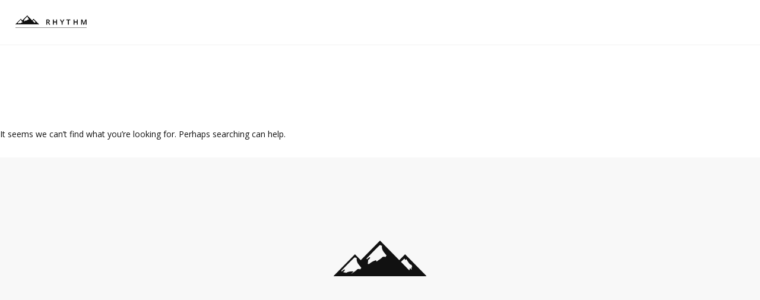

--- FILE ---
content_type: text/html; charset=UTF-8
request_url: http://postbyevan.com/wide-titles-5-columns/
body_size: 4970
content:
<!DOCTYPE html>
<html lang="en-US">
<head>
<meta charset="UTF-8">
<!--[if IE]><meta http-equiv='X-UA-Compatible' content='IE=edge,chrome=1'><![endif]-->
<meta name="viewport" content="width=device-width, initial-scale=1.0, maximum-scale=1.0" />
<link rel="profile" href="http://gmpg.org/xfn/11">
<link rel="pingback" href="http://postbyevan.com/xmlrpc.php">
<title>Wide Titles 5 Cols | PostByEvan</title>

<!-- All In One SEO Pack 3.6.2[358,402] -->
<script type="application/ld+json" class="aioseop-schema">{"@context":"https://schema.org","@graph":[{"@type":"Organization","@id":"http://postbyevan.com/#organization","url":"http://postbyevan.com/","name":"PostByEvan","sameAs":[]},{"@type":"WebSite","@id":"http://postbyevan.com/#website","url":"http://postbyevan.com/","name":"PostByEvan","publisher":{"@id":"http://postbyevan.com/#organization"}},{"@type":"WebPage","@id":"http://postbyevan.com/wide-titles-5-columns/#webpage","url":"http://postbyevan.com/wide-titles-5-columns/","inLanguage":"en-US","name":"Wide Titles 5 Cols","isPartOf":{"@id":"http://postbyevan.com/#website"},"breadcrumb":{"@id":"http://postbyevan.com/wide-titles-5-columns/#breadcrumblist"},"datePublished":"2015-03-25T11:41:00-07:00","dateModified":"2015-03-25T11:41:00-07:00"},{"@type":"BreadcrumbList","@id":"http://postbyevan.com/wide-titles-5-columns/#breadcrumblist","itemListElement":[{"@type":"ListItem","position":1,"item":{"@type":"WebPage","@id":"http://postbyevan.com/","url":"http://postbyevan.com/","name":"Evan Schafer - Freelance Post Production - Portland, OR"}},{"@type":"ListItem","position":2,"item":{"@type":"WebPage","@id":"http://postbyevan.com/wide-titles-5-columns/","url":"http://postbyevan.com/wide-titles-5-columns/","name":"Wide Titles 5 Cols"}}]}]}</script>
<link rel="canonical" href="http://postbyevan.com/wide-titles-5-columns/" />
<!-- All In One SEO Pack -->
<link rel='dns-prefetch' href='//fonts.googleapis.com' />
<link rel='dns-prefetch' href='//s.w.org' />
<link rel="alternate" type="application/rss+xml" title="PostByEvan &raquo; Feed" href="http://postbyevan.com/feed/" />
<link rel="alternate" type="application/rss+xml" title="PostByEvan &raquo; Comments Feed" href="http://postbyevan.com/comments/feed/" />
<link rel="alternate" type="application/rss+xml" title="PostByEvan &raquo; Wide Titles 5 Cols Comments Feed" href="http://postbyevan.com/wide-titles-5-columns/feed/" />
																																							<script type="text/javascript">
			window._wpemojiSettings = {"baseUrl":"https:\/\/s.w.org\/images\/core\/emoji\/12.0.0-1\/72x72\/","ext":".png","svgUrl":"https:\/\/s.w.org\/images\/core\/emoji\/12.0.0-1\/svg\/","svgExt":".svg","source":{"concatemoji":"http:\/\/postbyevan.com\/wp-includes\/js\/wp-emoji-release.min.js"}};
			/*! This file is auto-generated */
			!function(e,a,t){var n,r,o,i=a.createElement("canvas"),p=i.getContext&&i.getContext("2d");function s(e,t){var a=String.fromCharCode;p.clearRect(0,0,i.width,i.height),p.fillText(a.apply(this,e),0,0);e=i.toDataURL();return p.clearRect(0,0,i.width,i.height),p.fillText(a.apply(this,t),0,0),e===i.toDataURL()}function c(e){var t=a.createElement("script");t.src=e,t.defer=t.type="text/javascript",a.getElementsByTagName("head")[0].appendChild(t)}for(o=Array("flag","emoji"),t.supports={everything:!0,everythingExceptFlag:!0},r=0;r<o.length;r++)t.supports[o[r]]=function(e){if(!p||!p.fillText)return!1;switch(p.textBaseline="top",p.font="600 32px Arial",e){case"flag":return s([127987,65039,8205,9895,65039],[127987,65039,8203,9895,65039])?!1:!s([55356,56826,55356,56819],[55356,56826,8203,55356,56819])&&!s([55356,57332,56128,56423,56128,56418,56128,56421,56128,56430,56128,56423,56128,56447],[55356,57332,8203,56128,56423,8203,56128,56418,8203,56128,56421,8203,56128,56430,8203,56128,56423,8203,56128,56447]);case"emoji":return!s([55357,56424,55356,57342,8205,55358,56605,8205,55357,56424,55356,57340],[55357,56424,55356,57342,8203,55358,56605,8203,55357,56424,55356,57340])}return!1}(o[r]),t.supports.everything=t.supports.everything&&t.supports[o[r]],"flag"!==o[r]&&(t.supports.everythingExceptFlag=t.supports.everythingExceptFlag&&t.supports[o[r]]);t.supports.everythingExceptFlag=t.supports.everythingExceptFlag&&!t.supports.flag,t.DOMReady=!1,t.readyCallback=function(){t.DOMReady=!0},t.supports.everything||(n=function(){t.readyCallback()},a.addEventListener?(a.addEventListener("DOMContentLoaded",n,!1),e.addEventListener("load",n,!1)):(e.attachEvent("onload",n),a.attachEvent("onreadystatechange",function(){"complete"===a.readyState&&t.readyCallback()})),(n=t.source||{}).concatemoji?c(n.concatemoji):n.wpemoji&&n.twemoji&&(c(n.twemoji),c(n.wpemoji)))}(window,document,window._wpemojiSettings);
		</script>
		<style type="text/css">
img.wp-smiley,
img.emoji {
	display: inline !important;
	border: none !important;
	box-shadow: none !important;
	height: 1em !important;
	width: 1em !important;
	margin: 0 .07em !important;
	vertical-align: -0.1em !important;
	background: none !important;
	padding: 0 !important;
}
</style>
	<link rel='stylesheet' id='validate-engine-css-css'  href='http://postbyevan.com/wp-content/plugins/wysija-newsletters/css/validationEngine.jquery.css' type='text/css' media='all' />
<link rel='stylesheet' id='wp-block-library-css'  href='http://postbyevan.com/wp-includes/css/dist/block-library/style.min.css' type='text/css' media='all' />
<link rel='stylesheet' id='contact-form-7-css'  href='http://postbyevan.com/wp-content/plugins/contact-form-7/includes/css/styles.css' type='text/css' media='all' />
<link rel='stylesheet' id='rhythm-fonts-css'  href='https://fonts.googleapis.com/css?family=Dosis%3A300%2C400%2C700%7COpen+Sans%3A400italic%2C700italic%2C400%2C300%2C700&#038;subset=latin' type='text/css' media='all' />
<link rel='stylesheet' id='bootstrap-css'  href='http://postbyevan.com/wp-content/themes/rhythm/css/bootstrap.min.css' type='text/css' media='all' />
<link rel='stylesheet' id='rhythm-main-css'  href='http://postbyevan.com/wp-content/themes/rhythm/css/style.css' type='text/css' media='all' />
<link rel='stylesheet' id='rhythm-responsive-css'  href='http://postbyevan.com/wp-content/themes/rhythm/css/style-responsive.css' type='text/css' media='all' />
<link rel='stylesheet' id='animate-css'  href='http://postbyevan.com/wp-content/themes/rhythm/css/animate.min.css' type='text/css' media='all' />
<link rel='stylesheet' id='vertical-rhythm-css'  href='http://postbyevan.com/wp-content/themes/rhythm/css/vertical-rhythm.min.css' type='text/css' media='all' />
<link rel='stylesheet' id='owl-carousel-css'  href='http://postbyevan.com/wp-content/themes/rhythm/css/owl.carousel.css' type='text/css' media='all' />
<link rel='stylesheet' id='magnific-popup-css'  href='http://postbyevan.com/wp-content/themes/rhythm/css/magnific-popup.css' type='text/css' media='all' />
<link rel='stylesheet' id='fontawesome-css'  href='http://postbyevan.com/wp-content/themes/rhythm/css/font-awesome.min.css' type='text/css' media='all' />
<link rel='stylesheet' id='et-line-css'  href='http://postbyevan.com/wp-content/themes/rhythm/css/et-line.css' type='text/css' media='all' />
<link rel='stylesheet' id='rhythm-style-css'  href='http://postbyevan.com/wp-content/themes/rhythm-child/style.css' type='text/css' media='all' />
<link rel='stylesheet' id='js_composer_front-css'  href='http://postbyevan.com/wp-content/plugins/js_composer/assets/css/js_composer.min.css' type='text/css' media='all' />
<script type='text/javascript' src='http://postbyevan.com/wp-includes/js/jquery/jquery.js'></script>
<script type='text/javascript' src='http://postbyevan.com/wp-includes/js/jquery/jquery-migrate.min.js'></script>
<link rel='https://api.w.org/' href='http://postbyevan.com/wp-json/' />
<link rel="EditURI" type="application/rsd+xml" title="RSD" href="http://postbyevan.com/xmlrpc.php?rsd" />
<link rel="wlwmanifest" type="application/wlwmanifest+xml" href="http://postbyevan.com/wp-includes/wlwmanifest.xml" /> 
<meta name="generator" content="WordPress 5.4.18" />
<link rel='shortlink' href='http://postbyevan.com/?p=1926' />
<link rel="alternate" type="application/json+oembed" href="http://postbyevan.com/wp-json/oembed/1.0/embed?url=http%3A%2F%2Fpostbyevan.com%2Fwide-titles-5-columns%2F" />
<link rel="alternate" type="text/xml+oembed" href="http://postbyevan.com/wp-json/oembed/1.0/embed?url=http%3A%2F%2Fpostbyevan.com%2Fwide-titles-5-columns%2F&#038;format=xml" />
<script>
  (function(i,s,o,g,r,a,m){i['GoogleAnalyticsObject']=r;i[r]=i[r]||function(){
  (i[r].q=i[r].q||[]).push(arguments)},i[r].l=1*new Date();a=s.createElement(o),
  m=s.getElementsByTagName(o)[0];a.async=1;a.src=g;m.parentNode.insertBefore(a,m)
  })(window,document,'script','https://www.google-analytics.com/analytics.js','ga');

  ga('create', 'UA-83966170-1', 'auto');
  ga('send', 'pageview');

</script><script type="text/javascript">
(function(url){
	if(/(?:Chrome\/26\.0\.1410\.63 Safari\/537\.31|WordfenceTestMonBot)/.test(navigator.userAgent)){ return; }
	var addEvent = function(evt, handler) {
		if (window.addEventListener) {
			document.addEventListener(evt, handler, false);
		} else if (window.attachEvent) {
			document.attachEvent('on' + evt, handler);
		}
	};
	var removeEvent = function(evt, handler) {
		if (window.removeEventListener) {
			document.removeEventListener(evt, handler, false);
		} else if (window.detachEvent) {
			document.detachEvent('on' + evt, handler);
		}
	};
	var evts = 'contextmenu dblclick drag dragend dragenter dragleave dragover dragstart drop keydown keypress keyup mousedown mousemove mouseout mouseover mouseup mousewheel scroll'.split(' ');
	var logHuman = function() {
		if (window.wfLogHumanRan) { return; }
		window.wfLogHumanRan = true;
		var wfscr = document.createElement('script');
		wfscr.type = 'text/javascript';
		wfscr.async = true;
		wfscr.src = url + '&r=' + Math.random();
		(document.getElementsByTagName('head')[0]||document.getElementsByTagName('body')[0]).appendChild(wfscr);
		for (var i = 0; i < evts.length; i++) {
			removeEvent(evts[i], logHuman);
		}
	};
	for (var i = 0; i < evts.length; i++) {
		addEvent(evts[i], logHuman);
	}
})('//postbyevan.com/?wordfence_lh=1&hid=257914E9F292AD2BE9A91AF78A55CE7C');
</script><!--[if lt IE 10]><script type="text/javascript" src="http://postbyevan.com/wp-content/themes/rhythm/js/placeholder.js"></script><![endif]--><style type="text/css">.recentcomments a{display:inline !important;padding:0 !important;margin:0 !important;}</style><meta name="generator" content="Powered by Visual Composer - drag and drop page builder for WordPress."/>
<!--[if lte IE 9]><link rel="stylesheet" type="text/css" href="http://postbyevan.com/wp-content/plugins/js_composer/assets/css/vc_lte_ie9.min.css" media="screen"><![endif]--><!--[if IE  8]><link rel="stylesheet" type="text/css" href="http://postbyevan.com/wp-content/plugins/js_composer/assets/css/vc-ie8.min.css" media="screen"><![endif]-->	<style type="text/css">
		.nav-logo-wrap .logo{max-width:200px;}	</style>
		<noscript><style type="text/css"> .wpb_animate_when_almost_visible { opacity: 1; }</style></noscript></head>

<body class="page-template page-template-page-templates page-template-portfolio page-template-page-templatesportfolio-php page page-id-1926 appear-animate wpb-js-composer js-comp-ver-4.12 vc_responsive">
	
	<!-- Page Loader -->        
	<div class="page-loader ">
				<div class="loader">Loading...</div>
	</div>
	<!-- End Page Loader -->

	
		
	<!-- Page Wrap -->
	<div class="page" id="top">
		
		
	<!-- Navigation panel -->
	<nav class="main-nav ">
		<div class="full-wrapper relative clearfix">
			<div class="nav-logo-wrap local-scroll">
					<a class="logo" href="http://postbyevan.com/" title="PostByEvan"> 
		<img src="http://postbyevan.com/wp-content/themes/rhythm/images/logo-dark.png" alt="PostByEvan" />	</a>
				</div>
			<div class="mobile-nav">
				<i class="fa fa-bars"></i>
			</div>
			<!-- Main Menu -->
			<div class="inner-nav desktop-nav">
								
				<ul class="clearlist modules scroll-nav local-scroll">
											 
											
																	
									</ul>
				
			</div>
			<!-- End Main Menu -->
		</div>
	</nav>
	<!-- End Navigation panel -->

	

<!-- Portfolio Section -->
<section class="main-section page-section works-section wide-section only-top-margin">
	<div class=" relative">
									
					
	<p>It seems we can&rsquo;t find what you&rsquo;re looking for. Perhaps searching can help.</p>

				
		
				
					
			</div>
</section>
<!-- End Portfolio Section -->

	<!-- Foter -->
	<footer class="page-section bg-gray-lighter footer pb-60">
		<div class="container">

			<!-- Footer Logo -->
							<div class="local-scroll mb-30 wow fadeInUp" data-wow-duration="1.5s">
						<a class="" href="http://postbyevan.com/" title="PostByEvan"> 
		<img src="http://postbyevan.com/wp-content/themes/rhythm/images/logo-footer.png" alt="PostByEvan" />	</a>
					</div>
						<!-- End Footer Logo -->
			
			<!-- Footer Text -->
			<div class="footer-text">
				<div class="footer-copy font-alt">
									</div>
				<div class="footer-made">
									</div>
			</div>
			<!-- End Footer Text --> 
		 </div>

		 <!-- Top Link -->
		 <div class="local-scroll">
			 <a href="#top" class="link-to-top"><i class="fa fa-caret-up"></i></a>
		 </div>
		 <!-- End Top Link -->

	</footer>
	<!-- End Foter -->
</div>
<!-- End Page Wrap -->
<script type='text/javascript'>
/* <![CDATA[ */
var wpcf7 = {"apiSettings":{"root":"http:\/\/postbyevan.com\/wp-json\/contact-form-7\/v1","namespace":"contact-form-7\/v1"}};
/* ]]> */
</script>
<script type='text/javascript' src='http://postbyevan.com/wp-content/plugins/contact-form-7/includes/js/scripts.js'></script>
<script type='text/javascript' src='http://postbyevan.com/wp-content/themes/rhythm/js/jquery.easing.1.3.js'></script>
<script type='text/javascript' src='http://postbyevan.com/wp-content/themes/rhythm/js/bootstrap.min.js'></script>
<script type='text/javascript' src='http://postbyevan.com/wp-content/themes/rhythm/js/jquery.scrollTo.min.js'></script>
<script type='text/javascript' src='http://postbyevan.com/wp-content/themes/rhythm/js/jquery.localScroll.min.js'></script>
<script type='text/javascript' src='http://postbyevan.com/wp-content/themes/rhythm/js/jquery.viewport.mini.js'></script>
<script type='text/javascript' src='http://postbyevan.com/wp-content/themes/rhythm/js/jquery.sticky.js'></script>
<script type='text/javascript' src='http://postbyevan.com/wp-content/themes/rhythm/js/jquery.parallax-1.1.3.js'></script>
<script type='text/javascript' src='http://postbyevan.com/wp-content/themes/rhythm/js/wow.min.js'></script>
<script type='text/javascript'>
/* <![CDATA[ */
var get = {"siteurl":"http:\/\/postbyevan.com\/wp-content\/themes\/rhythm"};
/* ]]> */
</script>
<script type='text/javascript' src='http://postbyevan.com/wp-content/themes/rhythm/js/all.js'></script>
<script type='text/javascript' src='http://postbyevan.com/wp-includes/js/comment-reply.min.js'></script>
<script type='text/javascript' src='http://postbyevan.com/wp-includes/js/wp-embed.min.js'></script>
<script type='text/javascript' src='http://postbyevan.com/wp-content/themes/rhythm/js/imagesloaded.pkgd.min.js'></script>
<script type='text/javascript' src='http://postbyevan.com/wp-content/themes/rhythm/js/masonry.pkgd.min.js'></script>
<script type='text/javascript' src='http://postbyevan.com/wp-content/themes/rhythm/js/isotope.pkgd.min.js'></script>
<script type='text/javascript' src='http://postbyevan.com/wp-content/themes/rhythm/js/packery-mode.pkgd.min.js'></script>
<script type='text/javascript' src='http://postbyevan.com/wp-content/themes/rhythm/js/jquery.magnific-popup.min.js'></script>
</body>
</html>


--- FILE ---
content_type: text/javascript
request_url: http://postbyevan.com/wp-content/themes/rhythm/js/all.js
body_size: 49097
content:
/*!
 * imagesLoaded PACKAGED v4.1.0
 * JavaScript is all like "You images are done yet or what?"
 * MIT License
 */

!function(t,e){"function"==typeof define&&define.amd?define("ev-emitter/ev-emitter",e):"object"==typeof module&&module.exports?module.exports=e():t.EvEmitter=e()}(this,function(){function t(){}var e=t.prototype;return e.on=function(t,e){if(t&&e){var i=this._events=this._events||{},n=i[t]=i[t]||[];return-1==n.indexOf(e)&&n.push(e),this}},e.once=function(t,e){if(t&&e){this.on(t,e);var i=this._onceEvents=this._onceEvents||{},n=i[t]=i[t]||[];return n[e]=!0,this}},e.off=function(t,e){var i=this._events&&this._events[t];if(i&&i.length){var n=i.indexOf(e);return-1!=n&&i.splice(n,1),this}},e.emitEvent=function(t,e){var i=this._events&&this._events[t];if(i&&i.length){var n=0,o=i[n];e=e||[];for(var r=this._onceEvents&&this._onceEvents[t];o;){var s=r&&r[o];s&&(this.off(t,o),delete r[o]),o.apply(this,e),n+=s?0:1,o=i[n]}return this}},t}),function(t,e){"use strict";"function"==typeof define&&define.amd?define(["ev-emitter/ev-emitter"],function(i){return e(t,i)}):"object"==typeof module&&module.exports?module.exports=e(t,require("ev-emitter")):t.imagesLoaded=e(t,t.EvEmitter)}(window,function(t,e){function i(t,e){for(var i in e)t[i]=e[i];return t}function n(t){var e=[];if(Array.isArray(t))e=t;else if("number"==typeof t.length)for(var i=0;i<t.length;i++)e.push(t[i]);else e.push(t);return e}function o(t,e,r){return this instanceof o?("string"==typeof t&&(t=document.querySelectorAll(t)),this.elements=n(t),this.options=i({},this.options),"function"==typeof e?r=e:i(this.options,e),r&&this.on("always",r),this.getImages(),h&&(this.jqDeferred=new h.Deferred),void setTimeout(function(){this.check()}.bind(this))):new o(t,e,r)}function r(t){this.img=t}function s(t,e){this.url=t,this.element=e,this.img=new Image}var h=t.jQuery,a=t.console;o.prototype=Object.create(e.prototype),o.prototype.options={},o.prototype.getImages=function(){this.images=[],this.elements.forEach(this.addElementImages,this)},o.prototype.addElementImages=function(t){"IMG"==t.nodeName&&this.addImage(t),this.options.background===!0&&this.addElementBackgroundImages(t);var e=t.nodeType;if(e&&d[e]){for(var i=t.querySelectorAll("img"),n=0;n<i.length;n++){var o=i[n];this.addImage(o)}if("string"==typeof this.options.background){var r=t.querySelectorAll(this.options.background);for(n=0;n<r.length;n++){var s=r[n];this.addElementBackgroundImages(s)}}}};var d={1:!0,9:!0,11:!0};return o.prototype.addElementBackgroundImages=function(t){var e=getComputedStyle(t);if(e)for(var i=/url\((['"])?(.*?)\1\)/gi,n=i.exec(e.backgroundImage);null!==n;){var o=n&&n[2];o&&this.addBackground(o,t),n=i.exec(e.backgroundImage)}},o.prototype.addImage=function(t){var e=new r(t);this.images.push(e)},o.prototype.addBackground=function(t,e){var i=new s(t,e);this.images.push(i)},o.prototype.check=function(){function t(t,i,n){setTimeout(function(){e.progress(t,i,n)})}var e=this;return this.progressedCount=0,this.hasAnyBroken=!1,this.images.length?void this.images.forEach(function(e){e.once("progress",t),e.check()}):void this.complete()},o.prototype.progress=function(t,e,i){this.progressedCount++,this.hasAnyBroken=this.hasAnyBroken||!t.isLoaded,this.emitEvent("progress",[this,t,e]),this.jqDeferred&&this.jqDeferred.notify&&this.jqDeferred.notify(this,t),this.progressedCount==this.images.length&&this.complete(),this.options.debug&&a&&a.log("progress: "+i,t,e)},o.prototype.complete=function(){var t=this.hasAnyBroken?"fail":"done";if(this.isComplete=!0,this.emitEvent(t,[this]),this.emitEvent("always",[this]),this.jqDeferred){var e=this.hasAnyBroken?"reject":"resolve";this.jqDeferred[e](this)}},r.prototype=Object.create(e.prototype),r.prototype.check=function(){var t=this.getIsImageComplete();return t?void this.confirm(0!==this.img.naturalWidth,"naturalWidth"):(this.proxyImage=new Image,this.proxyImage.addEventListener("load",this),this.proxyImage.addEventListener("error",this),this.img.addEventListener("load",this),this.img.addEventListener("error",this),void(this.proxyImage.src=this.img.src))},r.prototype.getIsImageComplete=function(){return this.img.complete&&void 0!==this.img.naturalWidth},r.prototype.confirm=function(t,e){this.isLoaded=t,this.emitEvent("progress",[this,this.img,e])},r.prototype.handleEvent=function(t){var e="on"+t.type;this[e]&&this[e](t)},r.prototype.onload=function(){this.confirm(!0,"onload"),this.unbindEvents()},r.prototype.onerror=function(){this.confirm(!1,"onerror"),this.unbindEvents()},r.prototype.unbindEvents=function(){this.proxyImage.removeEventListener("load",this),this.proxyImage.removeEventListener("error",this),this.img.removeEventListener("load",this),this.img.removeEventListener("error",this)},s.prototype=Object.create(r.prototype),s.prototype.check=function(){this.img.addEventListener("load",this),this.img.addEventListener("error",this),this.img.src=this.url;var t=this.getIsImageComplete();t&&(this.confirm(0!==this.img.naturalWidth,"naturalWidth"),this.unbindEvents())},s.prototype.unbindEvents=function(){this.img.removeEventListener("load",this),this.img.removeEventListener("error",this)},s.prototype.confirm=function(t,e){this.isLoaded=t,this.emitEvent("progress",[this,this.element,e])},o.makeJQueryPlugin=function(e){e=e||t.jQuery,e&&(h=e,h.fn.imagesLoaded=function(t,e){var i=new o(this,t,e);return i.jqDeferred.promise(h(this))})},o.makeJQueryPlugin(),o});

(function($){
    "use strict"; // Start of use strict


    /* ---------------------------------------------
     Scripts initialization
     --------------------------------------------- */

    $(window).load(function(){

        calc_vc_container_size();

        // Page loader
        $(".page-loader div").delay(0).fadeOut();
        $(".page-loader").delay(200).fadeOut("slow");

        init_scroll_navigate();

        $(window).trigger("scroll");
        $(window).trigger("resize");

    });

    $(document).ready(function(){

        $(window).trigger("resize");

        // init_classic_menu();
		init_fullscreen_menu();
		init_side_panel();
        init_lightbox();
        init_parallax();
        init_shortcodes();
        init_tooltips();
        init_counters();
        init_team();
        initPageSliders();
        initWorkFilter();
        init_map();
        init_wow();
        init_masonry();
        init_video_bg();
        stickySidebar();
        enableMatchHeight();
    });

    $(window).resize(function(){

        calc_vc_container_size();
        init_classic_menu_resize();
        js_height_init();
        fullwidthElementInit();
        fullHeightElementInit();
		init_side_panel_resize();
        stickySidebar();
        split_height_init();
    });


    /* --------------------------------------------
     Platform detect
     --------------------------------------------- */
    var mobileTest;
    if (/Android|webOS|iPhone|iPad|iPod|BlackBerry/i.test(navigator.userAgent)) {
        mobileTest = true;
        $("html").addClass("mobile");
    }
    else {
        mobileTest = false;
        $("html").addClass("no-mobile");
    }

    var mozillaTest;
    if (/mozilla/.test(navigator.userAgent)) {
        mozillaTest = true;
    }
    else {
        mozillaTest = false;
    }
    var safariTest;
    if (/safari/.test(navigator.userAgent)) {
        safariTest = true;
    }
    else {
        safariTest = false;
    }

    // Detect touch devices
    if (!("ontouchstart" in document.documentElement)) {
        document.documentElement.className += " no-touch";
    }

    /* ---------------------------------------------
     Sections helpers
     --------------------------------------------- */

    // Sections backgrounds

    var pageSection = $(".home-section, .content-section, .small-section, .split-section, .page-section");
    pageSection.each(function(indx){

        if ($(this).attr("data-background")){
            $(this).css("background-image", "url(" + $(this).data("background") + ")");
        }
    });

    // Function for block height 100%
    function height_line(height_object, height_donor){
        height_donor.imagesLoaded(function(){
            height_object.height(height_donor.height());
            height_object.css({
                "line-height": height_donor.height() + "px"
            });
        });
    }

    // Function equal height
    !function(a){
        a.fn.equalHeights = function(){
            var b = 0, c = a(this);
            return c.each(function(){
                var c = a(this).innerHeight();
                c > b && (b = c)
            }), c.css("height", b)
        }, a("[data-equal]").each(function(){
            var b = a(this), c = b.data("equal");
            b.find(c).equalHeights()
        })
    }(jQuery);


    // Progress bars
    var progressBar = $(".progress-bar");
    progressBar.each(function(indx){
        $(this).css("width", $(this).attr("aria-valuenow") + "%");
    });

    var pageSection = $(".home-section, .content-section, .small-section, .split-section");
    pageSection.each(function(indx){

        if ($(this).attr("data-background")){
            $(this).css("background-image", "url(" + $(this).data("background") + ")");
        }
    });


    /*------------------------------------------
    Fullwidth Elements
    ------------------------------------------*/
    function fullwidthElementInit(){
        var container = jQuery('.container:first-child'),
            containerPaddingLeft = parseInt(container.css('padding-left')),
            fullwidthElement = jQuery('.content-section.full-width').not('.with-col');

        if( ! fullwidthElement.length ) {
            return
        };

        fullwidthElement.css({
            marginLeft: (container.offset().left + containerPaddingLeft) * -1,
            marginRight: (container.offset().left + containerPaddingLeft) * -1
        });
        if ( ( $('#top.side-panel-is-left').length || $('#top.side-panel-is-right').length ) && ( $(window).width() >= 1199 )  ) {
            fullwidthElement.css({
                marginLeft: (container.offset().left + containerPaddingLeft - 270) * -1,
                marginRight: (container.offset().left + containerPaddingLeft - 270) * -1
            });
            if( fullwidthElement.outerWidth() == container.outerWidth() ){
                fullwidthElement.css({
                    marginLeft: (container.offset().left + containerPaddingLeft - 270) * -1,
                    marginRight: (container.width() + containerPaddingLeft - $('#top').width())
                });
                jQuery('.content-section.full-width.with-col').css({
                    marginLeft: (container.offset().left + containerPaddingLeft - 270) * -1,
                    marginRight: (container.width() + containerPaddingLeft - $('#top').width())
                });
            }
        };
    };
    fullwidthElementInit();

    function fullHeightElementInit() {
        var el = jQuery('.fullHeight'),
            finalHeight = jQuery(window).outerHeight();

        if ( ! el.length ) {
            return;
        }

        if ( jQuery('.main-nav:not(.stick-fixed)').length ) {
            finalHeight = jQuery(window).outerHeight() - jQuery('.main-nav').outerHeight();
        }

        el.each(function() {
            var $this = jQuery(this);

            $this.height(finalHeight)
        });
    };
    fullHeightElementInit();



    /* ---------------------------------------------
     Nav panel classic
     --------------------------------------------- */

    var mobile_nav = $(".mobile-nav");
    var desktop_nav = $(".desktop-nav");

    function init_classic_menu_resize(){

        // Mobile menu max height
        if ($('.main-nav').hasClass('mobile-on') ) {
            $(".inner-nav.desktop-nav").height('');
        }
        $(".mobile-on .desktop-nav > ul").css("max-height", $(window).height() - $(".main-nav").height() - 20 + "px");

        // Mobile menu style toggle
        if ($(window).width() <= 1024) {
            $(".main-nav").addClass("mobile-on");
        }
        else
            if ($(window).width() > 1024) {
                $(".main-nav").removeClass("mobile-on");
                // desktop_nav.show();
            }

        // if ( $('.main-nav').hasClass('mobile-on') == true ) {
        //     $('.inner-nav.desktop-nav').removeAttr('style');
        // };
    }

    // vc container

    function calc_vc_container_size() {

      var _w = jQuery(window).width();

      $('.page').each(function() {
        // get the width

        var _width = $(this).width();

        var _diff = (_w - _width) / 2 + 15;

        var mainSectionW = $('.main-section').width(),
            containerW = $('.container').first().width();

        $('.content-section.with-col').css({
          marginLeft: '-' + _diff + 'px',
          paddingLeft: _diff + 'px',
          marginRight: '-' + _diff + 'px',
          paddingRight: _diff + 'px'
        });
        if ( ( $('#top.side-panel-is-left').length || $('#top.side-panel-is-right').length ) && ( $(window).width() >= 1199 )  ) {

            if( mainSectionW < containerW ){
                $('.content-section.with-col').css({
                  marginLeft: '-' + _diff + 'px',
                  paddingLeft: _diff + 'px',
                  marginRight: (containerW - mainSectionW) / 2 + 15 + 'px',
                  paddingRight: (containerW - mainSectionW) / 2 + 15 + 'px'
                });
                $('.content-section.with-col').find('.content-section.with-col').css({
                  marginLeft: '-' + _diff + 'px',
                  paddingLeft: _diff + 'px',
                  marginRight: '-' + _diff + 'px',
                  paddingRight: _diff + 'px'
                });
            }
        }
      });

    }

    function init_classic_menu(){


        // Navbar sticky

        $(".js-stick").sticky({
            topSpacing: 0
        });

        if (! $('.main-nav').hasClass('mobile-on') ) {
            $(".inner-nav.desktop-nav").height($(".main-nav").outerHeight());
        }
        height_line($(".inner-nav ul > li > a"), $(".nav-logo-wrap"));
        // height_line(mobile_nav, $(".nav-logo-wrap"));

        mobile_nav.imagesLoaded(function(){
            // mobile_nav.css({
            //     "width": $(".nav-logo-wrap").height() + "px"
            // });
        });

        if ( $('.main-nav.mn-centered') || $('.main-nav.mn-align-left') ){
            height_line($(".inner-nav ul > li > a"), $(".main-nav"));
            // height_line(mobile_nav, $(".main-nav"));
            
            mobile_nav.imagesLoaded(function(){
                // mobile_nav.css({
                //     "width": $(".main-nav").height() + "px"
                // });
            });
        };
        // Transpaner menu

        if ($(".main-nav").hasClass("transparent")){
           $(".main-nav").addClass("js-transparent");
        }

        $(window).scroll(function(){

                if ($(window).scrollTop() > 10 && ( $('.main-nav').hasClass('stick-fixed') || $('.main-nav').hasClass('js-stick') ) ) {
                    $(".js-transparent").removeClass("transparent");
                    $(".main-nav, .nav-logo-wrap .logo, .mobile-nav").addClass("small-height");
                    if ($('.sticky-wrapper').length) {
                        $('.sticky-wrapper').addClass('small-height');
                    };
                }
                else {
                    $(".js-transparent").addClass("transparent");
                    $(".main-nav, .nav-logo-wrap .logo, .mobile-nav").removeClass("small-height");
                    if ($('.sticky-wrapper').length) {
                        $('.sticky-wrapper').removeClass('small-height');
                    };
                }

                if ($('.logo.small-height').height() > $('.main-nav.small-height').height() && $(window).scrollTop() > 10) {
                    $('.logo.small-height').height( $('.main-nav.small-height').height() )
                };

        });

        // Mobile menu toggle

        mobile_nav.click(function(){

            if (desktop_nav.hasClass("js-opened")) {
                desktop_nav.slideUp("slow", "easeOutExpo").removeClass("js-opened");
                $(this).removeClass("active");
            }
            else {
                desktop_nav.slideDown("slow", "easeOutQuart").addClass("js-opened");
                $(this).addClass("active");
            }

        });

        desktop_nav.find("a:not(.mn-has-sub)").click(function(){
            if (mobile_nav.hasClass("active")) {
                desktop_nav.slideUp("slow", "easeOutExpo").removeClass("js-opened");
                mobile_nav.removeClass("active");
            }
        });


        // Sub menu


        var mnHasSub = $(".mn-has-sub"),
            mnMultiCol = $('.mn-sub.mn-has-multi'),
            mnThisLi;

        if (mnMultiCol.length) {
            mnMultiCol.each(function() {
                var $this = $(this);
                if (($this.width() + $this.offset().left) >= $(window).width()) {
                    $this.addClass('drop-to-left')
                }
            });
        };

        $(".mobile-on .mn-has-sub").find(".fm-angle-icon").removeClass("fa-angle-right").addClass("fa-angle-down");
		
		$(".mn-has-sub:not(.mn-active-link)").click(function(){
			return activate_classic_menu_item(this);
		});
		
		$(".mn-has-sub.mn-active-link").find('i').click(function(){
			return activate_classic_menu_item(this);
		});

        mnThisLi = mnHasSub.parent("li");
        mnThisLi.hover(function(){

            if (!($(".main-nav").hasClass("mobile-on"))) {

                $(this).find(".mn-sub:first").stop(true, true).fadeIn("fast");
            }

        }, function(){

            if (!($(".main-nav").hasClass("mobile-on"))) {

                $(this).find(".mn-sub:first").stop(true, true).delay(100).fadeOut("fast");
            }

        });
    }
    $('.nav-logo-wrap').imagesLoaded(function(){
        init_classic_menu();
    });

	function activate_classic_menu_item(item) {
		
		var mnThisLi;
		
		if ($(".main-nav").hasClass("mobile-on")) {
			mnThisLi = $(item).closest("li");

			if (mnThisLi.hasClass("js-opened")) {
				mnThisLi.find(".mn-sub:first").slideUp(function(){
					mnThisLi.removeClass("js-opened");
					mnThisLi.find(".mn-has-sub").find(".mn-angle-icon").removeClass("fa-angle-up").addClass("fa-angle-down");
				});
			}
			else {
				$(item).find(".mn-angle-icon").removeClass("fa-angle-down").addClass("fa-angle-up");
				mnThisLi.addClass("js-opened");
				mnThisLi.find(".mn-sub:first").slideDown();
			}

			return false;
		}
		return false;
	}

    /* ---------------------------------------------
     Scroll navigation
     --------------------------------------------- */

    function init_scroll_navigate(){

        $(".local-scroll").localScroll({
            target: "body",
            duration: 1500,
            offset: 0,
            easing: "easeInOutExpo"
        });

        var sections = $(".content-section");
        var menu_links = $(".scroll-nav li a");

        $(window).scroll(function(){
			
			sections.filter(":in-viewport:first").each(function(){
				var active_section = $(this);
				var active_link = $('.scroll-nav li a[href="#' + active_section.attr("id") + '"]');
                menu_links.removeClass("active");
                active_link.addClass("active");
            });
        });

    }



    /* ---------------------------------------------
     Lightboxes
     --------------------------------------------- */

    function init_lightbox(){

		if (typeof $.fn.magnificPopup == 'function') {

			// Works Item Lightbox
			$(".work-lightbox-link").magnificPopup({
				gallery: {
					enabled: true
				},
				mainClass: "mfp-fade"
			});

			// Works Item Lightbox
			$(".lightbox-gallery-1").magnificPopup({
				gallery: {
					enabled: true
				}
			});

			// Other Custom Lightbox
			$(".lightbox-gallery-2").magnificPopup({
				gallery: {
					enabled: true
				}
			});
			$(".lightbox-gallery-3").magnificPopup({
				gallery: {
					enabled: true
				}
			});
			$(".lightbox").magnificPopup();

			$('.popup-video-box').magnificPopup({
				disableOn: 700,
				type: 'iframe',
				mainClass: 'mfp-fade',
				removalDelay: 160,
				preloader: false,

				fixedContentPos: false
			});


			$('.video-popup-modal').magnificPopup({
				type: 'inline',
				preloader: false,
//				focus: '#username',
//				modal: true
			});

			$(document).on('click', '.popup-modal-dismiss', function (e) {
				e.preventDefault();
				$.magnificPopup.close();
			});
		}

    }



    /* -------------------------------------------
     Parallax
     --------------------------------------------- */

    function init_parallax(){

        // Parallax
        if (($(window).width() >= 1024) && (mobileTest == false)) {
            $(".parallax-1").parallax("50%", 0.1);
            $(".parallax-2").parallax("50%", 0.2);
            $(".parallax-3").parallax("50%", 0.3);
            $(".parallax-4").parallax("50%", 0.4);
            $(".parallax-5").parallax("50%", 0.5);
            $(".parallax-6").parallax("50%", 0.6);
            $(".parallax-7").parallax("50%", 0.7);
            $(".parallax-8").parallax("50%", 0.5);
            $(".parallax-9").parallax("50%", 0.5);
            $(".parallax-10").parallax("50%", 0.5);
            $(".parallax-11").parallax("50%", 0.05);
        }

    }



    /* ---------------------------------------------
     Shortcodes
     --------------------------------------------- */
    // Tabs minimal
    function init_shortcodes() {

        var tpl_tab_height;
        $(".tpl-minimal-tabs > li > a").click(function(){

            if (!($(this).parent("li").hasClass("active"))) {
                tpl_tab_height = $(".tpl-minimal-tabs-cont > .tab-pane").filter($(this).attr("href")).height();
                $(".tpl-minimal-tabs-cont").animate({
                    height: tpl_tab_height
                }, function(){
                    $(".tpl-minimal-tabs-cont").css("height", "auto");
                });

            }

        });


        // Accordion
        $('.accordion-wrapper').each(function() {

            var $this = $(this),
            $wrap = $this.find('.accordion');

            $wrap.each( function() {

				var $accordion  = $(this),
                $content    = $accordion.find('.accordion-content');

				if ($this.hasClass('toggle-wrapper')) {
					$accordion.on('click', '.accordion-title', function( e ) {
						e.preventDefault();

						console.dir($wrap.find('.accordion-title').attr('class'));

						if ($(this).hasClass('active')) {
							$(this).removeClass('active');
							$(this).closest('.accordion').find('.accordion-content').stop().slideUp('easeInExpo');
						} else {
							$(this).addClass('active');

							$(this).closest('.accordion').find('.accordion-content').stop().slideDown('easeOutExpo');
						}
					});
				} else {
					 $accordion.on('click', '.accordion-title:not(.selected)', function( e ) {
						e.preventDefault();

						$wrap.find('.accordion-title').removeClass('active');
						$(this).addClass('active');

						$this.find('.accordion-content:visible').stop().slideUp('easeInExpo');
						$content.stop().slideDown('easeOutExpo');

					});
				}
            });
        });

		// FAQ
        var allPanels = $(".faq-wrapper .accordion > div.dd").hide();
        allPanels.first().slideDown("easeOutExpo");
        $(".faq-wrapper .accordion > div.dt > a").first().addClass("active");

        $(".faq-wrapper .accordion > div.dt > a").click(function(){

            var current = $(this).parent().next("div.dd");
            $(".accordion > div.dt > a").removeClass("active");
            $(this).addClass("active");
            allPanels.not(current).slideUp("easeInExpo");
            $(this).parent().next().slideDown("easeOutExpo");

            return false;

        });

        // Toggle
        $('.toggle').each(function() {

            var $this     = $(this),
            $content  = $this.find('.toggle-content');

            $this.on('click', '.toggle-title', function( e ) {
                e.preventDefault();
                $content.slideToggle('easeInOutExpo');
                $(this).toggleClass('active');
            });
        });

        // Responsive video
		if (typeof $.fn.fitVids == 'function') {
			$(".video, .resp-media, .blog-media").fitVids();
			$(".work-full-media").fitVids();
		}

    }



    /* ---------------------------------------------
     Tooltips (bootstrap plugin activated)
     --------------------------------------------- */

    function init_tooltips(){

        $(".tooltip-bot, .tooltip-bot a, .nav-social-links a").tooltip({
            placement: "bottom"
        });

        $(".tooltip-top, .tooltip-top a").tooltip({
            placement: "top"
        });

    }



    /* ---------------------------------------------
     Some facts section
     --------------------------------------------- */

     function init_counters(){

		if (typeof $.fn.appear == 'function') {
			$(".count-number").appear(function(){
				var count = $(this);
				count.countTo({
					from: 0,
					to: count.html(),
					speed: 1300,
					refreshInterval: 60,
				});

			});
		}
    }




    /* ---------------------------------------------
     Team
     --------------------------------------------- */

    function init_team(){

        // Hover
        $(".team-item").click(function(){
            if ($("html").hasClass("mobile")) {
                $(this).toggleClass("js-active");
            }
        });

    }

	/* ---------------------------------------------
     Comment form validation
     --------------------------------------------- */
	function init_comment_form_validation() {

		if ($('#comment-form').length > 0) {
			$('#comment-form').validator();
		}
	}
	
	
	/* ---------------------------------------------
     Fullscreen menu
     --------------------------------------------- */
    
    var fm_menu_wrap = $("#fullscreen-menu");
    var fm_menu_button = $(".fm-button");
    
    function init_fullscreen_menu(){
        
        fm_menu_button.click(function(){
            
            if ($(this).hasClass("animation-process")){
                return false;
            }
            else{
                if ($(this).hasClass("active")) {
                    $(this).removeClass("active").css("z-index", "2001").addClass("animation-process");;
                    
                    fm_menu_wrap.find(".fm-wrapper-sub").fadeOut("fast", function(){
                        fm_menu_wrap.fadeOut(function(){
                            fm_menu_wrap.find(".fm-wrapper-sub").removeClass("js-active").show();
                            fm_menu_button.css("z-index", "1030").removeClass("animation-process");
                            
                        });
                    });
                    
                    if ($(".owl-carousel").lenth) {
                        $(".owl-carousel").data("owlCarousel").play();
                    }
                    
                }
                else {
                    if ($(".owl-carousel").lenth) {
                        $(".owl-carousel").data("owlCarousel").stop();
                    }
                    $(this).addClass("active").css("z-index", "2001").addClass("animation-process");
                    
                    fm_menu_wrap.fadeIn(function(){
                        fm_menu_wrap.find(".fm-wrapper-sub").addClass("js-active");
                        fm_menu_button.removeClass("animation-process");
                    });
                }
                
                return false;
            }
            
        });
        
        $("#fullscreen-menu").find("a:not(.fm-has-sub)").click(function(){
            
            if (fm_menu_button.hasClass("animation-process")){
                return false;
            } 
            else {
                fm_menu_button.removeClass("active").css("z-index", "2001").addClass("animation-process");;
                    
                fm_menu_wrap.find(".fm-wrapper-sub").fadeOut("fast", function(){
                    fm_menu_wrap.fadeOut(function(){
                        fm_menu_wrap.find(".fm-wrapper-sub").removeClass("js-active").show();
                        fm_menu_button.css("z-index", "1030").removeClass("animation-process");
                        
                    });
                });
                
                if ($(".owl-carousel").lenth) {
                    $(".owl-carousel").data("owlCarousel").play();
                }
            }
        });
        
        // Sub menu
        $(".fm-has-sub:not(.fm-active-link)").click(function(){
			return activate_fullscreen_menu_item(this);
		});
		
		$(".fm-has-sub.fm-active-link").find('i').click(function(){
			return activate_fullscreen_menu_item(this);
		});      
    }
	
	function activate_fullscreen_menu_item(item) {
		
		var fmThisLi = $(item).closest("li");
		if (fmThisLi.hasClass("js-opened")) {
			fmThisLi.find(".fm-sub:first").slideUp(function(){
				fmThisLi.removeClass("js-opened");
				fmThisLi.find(".fm-has-sub").find(".mn-angle-icon").removeClass("fa-angle-up").addClass("fa-angle-down");
			});
		}
		else {
			$(item).find(".mn-angle-icon").removeClass("fa-angle-down").addClass("fa-angle-up");
			fmThisLi.addClass("js-opened");
			fmThisLi.find(".fm-sub:first").slideDown();
		}

		return false;
	}
	
	/* ---------------------------------------------
     Side panel
   --------------------------------------------- */
    
    var side_panel = $(".side-panel");
    var sp_button = $(".sp-button");
    var sp_close_button = $(".sp-close-button");
    var sp_overlay = $(".sp-overlay");
    
    function sp_panel_close(){
        side_panel.animate({
            opacity: 0,
            left: -270
        }, 500, "easeOutExpo");
        sp_overlay.fadeOut();
        
        
        if ($(".owl-carousel").lenth) {
            $(".owl-carousel").data("owlCarousel").play();
        }
    }
    
    function init_side_panel(){
        (function($){
            "use strict";
            
            sp_button.click(function(){
            
                side_panel.animate({
                    opacity: 1,
                    left: 0
                }, 500, "easeOutExpo");
                
                setTimeout(function(){
                    sp_overlay.fadeIn();
                }, 100);
                
                if ($(".owl-carousel").lenth) {
                    $(".owl-carousel").data("owlCarousel").stop();
                }
                
                return false;
            
            });
            
            sp_close_button.click(function(){
                sp_panel_close();
                return false;
            });
            sp_overlay.click(function(){
                sp_panel_close();
                return false;
            });
            
            $("#side-panel-menu").find("a:not(.sp-has-sub)").click(function(){
                if (!($(window).width() >= 1199)) {
                    sp_panel_close();
                }
            });
            
            
            // Sub menu
			$(".sp-has-sub:not(.sp-active-link)").click(function(){
				return activate_side_menu_item(this);
			});

			$(".sp-has-sub.sp-active-link").find('i').click(function(){
				return activate_side_menu_item(this);
			});
            
        })(jQuery);
    }
	
	function activate_side_menu_item(item) {
		
		var spThisLi = $(item).closest("li");
		
		if (spThisLi.hasClass("js-opened")) {
			spThisLi.find(".sp-sub:first").slideUp(function(){
				spThisLi.removeClass("js-opened");
				spThisLi.find(".sp-has-sub").find(".sp-angle-icon").removeClass("fa-angle-up").addClass("fa-angle-down");
			});
		}
		else {
			$(item).find(".sp-angle-icon").removeClass("fa-angle-down").addClass("fa-angle-up");
			spThisLi.addClass("js-opened");
			spThisLi.find(".sp-sub:first").slideDown();
		}

		return false;
	}
    
    function init_side_panel_resize(){
        (function($){
            "use strict";

            if ( ! $(".side-panel").length  ) {
                return
            }            
            if ($(window).width() >= 1199){
               side_panel.css({
                    opacity: 1,
                    left: 0
               });
               $(".side-panel-is-left").css("margin-left", "270px");
               sp_button.css("display", "none");
               sp_close_button.css("display", "none");
            } else {
                side_panel.css({
                    opacity: 0,
                    left: -270
                });
                $(".side-panel-is-left").css("margin-left", "0");
                sp_button.css("display", "block");
                sp_close_button.css("display", "block");
            }
            
        })(jQuery);
    }
})(jQuery); // End of use strict


/* ---------------------------------------------
     Sliders
   --------------------------------------------- */
function initPageSliders(){
    (function($){
        "use strict";
		
		function syncPosition(el){
          var current = this.currentItem;
          $(".fullwidth-slideshow-pager").find(".owl-item").removeClass("synced").eq(current).addClass("synced")
          if ($(".fullwidth-slideshow-pager").data("owlCarousel") !== undefined) {
              center(current)
          }
      }

	function center(number){
		var sync2visible = sync2.data("owlCarousel").owl.visibleItems;
		var num = number;
		var found = false;
		for (var i in sync2visible) {
			if (num === sync2visible[i]) {
				var found = true;
			}
		}
		if (found === false) {
			if (num > sync2visible[sync2visible.length - 1]) {
				sync2.trigger("owl.goTo", num - sync2visible.length + 2)
			}
			else {
				if (num - 1 === -1) {
					num = 0;
				}
				sync2.trigger("owl.goTo", num);
			}
		}
		else
			if (num === sync2visible[sync2visible.length - 1]) {
				sync2.trigger("owl.goTo", sync2visible[1])
			}
			else
				if (num === sync2visible[0]) {
					sync2.trigger("owl.goTo", num - 1)
				}
	}

		if (typeof $.fn.owlCarousel == 'function') {

			// Fullwidth slider
			$(".fullwidth-slider").owlCarousel({
				slideSpeed: 350,
				singleItem: true,
				autoHeight: true,
				navigation: true,
				navigationText: ["<i class='fa fa-angle-left'></i>", "<i class='fa fa-angle-right'></i>"]
			});

			// Fullwidth slider
			$(".fullwidth-slider-fade").owlCarousel({
				transitionStyle: "fadeUp",
				slideSpeed: 350,
				singleItem: true,
				autoHeight: true,
				navigation: true,
				navigationText: ["<i class='fa fa-angle-left'></i>", "<i class='fa fa-angle-right'></i>"]
			});

      // Fullwidth gallery
      var _full_width_gallery_selc     = $(".fullwidth-gallery");
      var _full_width_gallery_speed    = (_full_width_gallery_selc.attr('data-speed')) ? _full_width_gallery_selc.data('speed'):700;
      var _full_width_gallery_autoplay = (_full_width_gallery_selc.attr('data-autoplay')) ? _full_width_gallery_selc.data('autoplay'):5000;

      $(".fullwidth-gallery").owlCarousel({
        transitionStyle: "fade",
        autoPlay: _full_width_gallery_autoplay,
        slideSpeed: _full_width_gallery_speed,
        singleItem: true,
        autoHeight: true,
        navigation: false,
        pagination: false
      });

			// Item carousel
			$(".item-carousel").owlCarousel({
				autoPlay: 2500,
				//stopOnHover: true,
				items: 3,
				itemsDesktop: [1199, 3],
				itemsTabletSmall: [768, 3],
				itemsMobile: [480, 1],
				navigation: false,
				navigationText: ["<i class='fa fa-angle-left'></i>", "<i class='fa fa-angle-right'></i>"]
			});

			// Item carousel
			$(".small-item-carousel").owlCarousel({
				autoPlay: 2500,
				stopOnHover: true,
				items: 6,
				itemsDesktop: [1199, 4],
				itemsTabletSmall: [768, 3],
				itemsMobile: [480, 2],
				pagination: false,
				navigation: false,
				navigationText: ["<i class='fa fa-angle-left'></i>", "<i class='fa fa-angle-right'></i>"]
			});

			// Single carousel
			$(".single-carousel").owlCarousel({
				//transitionStyle: "backSlide",
				singleItem: true,
				autoHeight: true,
				navigation: true,
				navigationText: ["<i class='fa fa-angle-left'></i>", "<i class='fa fa-angle-right'></i>"]
			});

			// Content Slider
			$(".content-slider").owlCarousel({
				slideSpeed: 350,
				singleItem: true,
				autoHeight: true,
				navigation: true,
				navigationText: ["<i class='fa fa-angle-left'></i>", "<i class='fa fa-angle-right'></i>"]
			});

			// Photo slider
			$(".photo-slider").owlCarousel({
				//transitionStyle: "backSlide",
				slideSpeed: 350,
				items: 4,
				itemsDesktop: [1199, 4],
				itemsTabletSmall: [768, 2],
				itemsMobile: [480, 1],
				autoHeight: true,
				navigation: true,
				navigationText: ["<i class='fa fa-angle-left'></i>", "<i class='fa fa-angle-right'></i>"]
			});

			// Work slider
			$(".work-full-slider").owlCarousel({
				slideSpeed : 350,
				singleItem: true,
				autoHeight: true,
				navigation: true,
				navigationText: ["<i class='fa fa-angle-left'></i>", "<i class='fa fa-angle-right'></i>"]
			});

			// Blog posts carousel
			$(".blog-posts-carousel").owlCarousel({
				autoPlay: 5000,
				stopOnHover: true,
				items: 3,
				itemsDesktop: [1199, 3],
				itemsTabletSmall: [768, 2],
				itemsMobile: [480, 1],
				pagination: false,
				navigation: true,
				navigationText: ["<i class='fa fa-angle-left'></i>", "<i class='fa fa-angle-right'></i>"]
			});

			// Blog posts carousel alt
			$(".blog-posts-carousel-alt").owlCarousel({
				autoPlay: 3500,
				stopOnHover: true,
				slideSpeed: 350,
				singleItem: true,
				autoHeight: true,
				pagination: false,
				navigation: true,
				navigationText: ["<i class='fa fa-angle-left'></i>", "<i class='fa fa-angle-right'></i>"]
			});

      // Image carousel
      $(".image-carousel").owlCarousel({
          autoPlay: 5000,
          stopOnHover: true,
          items: 4,
          itemsDesktop: [1199, 3],
          itemsTabletSmall: [768, 2],
          itemsMobile: [480, 1],
          navigation: true,
          navigationText: ["<i class='fa fa-angle-left'></i>", "<i class='fa fa-angle-right'></i>"]
      });

      // Fullwidth slideshow

        var sync1 = $(".fullwidth-slideshow");
        var sync2 = $(".fullwidth-slideshow-pager");

      $(".fullwidth-slideshow").owlCarousel({
          autoPlay: 5000,
          stopOnHover: true,
          transitionStyle: "fade",
          slideSpeed: 350,
          singleItem: true,
          autoHeight: true,
          pagination: false,
          navigation: true,
          navigationText: ["<i class='fa fa-angle-left'></i>", "<i class='fa fa-angle-right'></i>"],
          afterAction : syncPosition,
          responsiveRefreshRate : 200
      });
      $(".fullwidth-slideshow-pager").owlCarousel({
          autoPlay: 5000,
          stopOnHover: true,
          items: 8,
          itemsDesktop: [1199,8],
          itemsDesktopSmall: [979,7],
          itemsTablet: [768,6],
          itemsMobile: [480,4],
          autoHeight: true,
          pagination: false,
          navigation: false,
          responsiveRefreshRate : 100,
          afterInit : function(el){
            el.find(".owl-item").eq(0).addClass("synced");
          }
      });

      $(".fullwidth-slideshow-pager").on("click", ".owl-item", function(e){
          e.preventDefault();
          var number = $(this).data("owlItem");
          sync1.trigger("owl.goTo", number);
      });

	  var owl = $(".fullwidth-slideshow").data("owlCarousel");

      $(document.documentElement).keyup(function(event){
          // handle cursor keys
          if (event.keyCode == 37) {
              owl.prev();
          }
          else
              if (event.keyCode == 39) {
                  owl.next();
              }
      });

			if ($(".owl-carousel").length) {
				var owl = $(".owl-carousel").data('owlCarousel');
				owl.reinit();
			}
		}

    })(jQuery);
};



/* ---------------------------------------------
 Portfolio section
 --------------------------------------------- */

// Projects filtering
var fselector = 0;
var work_grid = jQuery("#work-grid, #isotope");

function initWorkFilter(){
    (function($){

	 if (typeof $.fn.isotope == 'function') {

		"use strict";
		var isotope_mode;
		if (work_grid.hasClass("masonry")){
			isotope_mode = "masonry";
		} else{
			isotope_mode = "packery"
		}

		work_grid.imagesLoaded().progress(function(){
			   work_grid.isotope({
				   itemSelector: '.mix',
				   layoutMode: isotope_mode,
				   filter: fselector
			   });
		   });

		   $(".filter").click(function(){
			   $(".filter").removeClass("active");
			   $(this).addClass("active");
			   fselector = $(this).attr('data-filter');

			   work_grid.isotope({
				   filter: fselector
			   });
			   return false;
		   });
        $('a[data-toggle="tab"]').on('shown.bs.tab', function (e) {
            work_grid.isotope('layout')
        })
	 }

    })(jQuery);
}





/* ---------------------------------------------
 Height 100%
 --------------------------------------------- */
function js_height_init(){
    (function($){
        $(".js-height-full").height($(window).height());
        $(".js-height-parent").each(function(){
            $(this).height($(this).parent().first().height());
        });
    })(jQuery);
}




/* ---------------------------------------------
 Gmap3 map
 --------------------------------------------- */

var gmMapDiv = jQuery(".map-canvas");

function init_map(){
    (function($){

        $('.map-section').click(function(){
            $(this).toggleClass("js-active");
            $(this).find(".mt-open").toggle();
            $(this).find(".mt-close").toggle();
        });
        
        gmMapDiv.each(function() {

            var _this = $(this);
            
    		if (typeof $.fn.gmap3 == 'function') {

    			if (_this.length) {

    				var gmCenterAddress = _this.attr("data-address");
    				var gmMarkerAddress = _this.attr("data-address");
                    var gmGreyscale     = _this.attr("data-greyscale");
                    var gmStyles        = ( gmGreyscale ==  'true') ? [{"featureType":"water","elementType":"geometry.fill","stylers":[{"color":"#d3d3d3"}]},{"featureType":"transit","stylers":[{"color":"#808080"},{"visibility":"off"}]},{"featureType":"road.highway","elementType":"geometry.stroke","stylers":[{"visibility":"on"},{"color":"#b3b3b3"}]},{"featureType":"road.highway","elementType":"geometry.fill","stylers":[{"color":"#ffffff"}]},{"featureType":"road.local","elementType":"geometry.fill","stylers":[{"visibility":"on"},{"color":"#ffffff"},{"weight":1.8}]},{"featureType":"road.local","elementType":"geometry.stroke","stylers":[{"color":"#d7d7d7"}]},{"featureType":"poi","elementType":"geometry.fill","stylers":[{"visibility":"on"},{"color":"#ebebeb"}]},{"featureType":"administrative","elementType":"geometry","stylers":[{"color":"#a7a7a7"}]},{"featureType":"road.arterial","elementType":"geometry.fill","stylers":[{"color":"#ffffff"}]},{"featureType":"road.arterial","elementType":"geometry.fill","stylers":[{"color":"#ffffff"}]},{"featureType":"landscape","elementType":"geometry.fill","stylers":[{"visibility":"on"},{"color":"#efefef"}]},{"featureType":"road","elementType":"labels.text.fill","stylers":[{"color":"#696969"}]},{"featureType":"administrative","elementType":"labels.text.fill","stylers":[{"visibility":"on"},{"color":"#737373"}]},{"featureType":"poi","elementType":"labels.icon","stylers":[{"visibility":"off"}]},{"featureType":"poi","elementType":"labels","stylers":[{"visibility":"off"}]},{"featureType":"road.arterial","elementType":"geometry.stroke","stylers":[{"color":"#d6d6d6"}]},{"featureType":"road","elementType":"labels.icon","stylers":[{"visibility":"off"}]},{},{"featureType":"poi","elementType":"geometry.fill","stylers":[{"color":"#dadada"}]}]:false;

    				_this.gmap3({
    					mapTypeId : google.maps.MapTypeId.ROADMAP,
    					mapTypeControl: false,
    					scrollwheel: false,
    					streetViewControl: false,
    					scaleControl: false,
    					address: gmCenterAddress,
    					zoom: 14,
    					})
    					.styledmaptype( "style1", gmStyles, {name: "Style 1"})
    					.marker([
    						{ address: gmMarkerAddress, icon: get.siteurl + "/images/map-marker.png" }
    					]);
    			}
    		}
        });
    })(jQuery);
}

/* ---------------------------------------------
 WOW animations
 --------------------------------------------- */

function init_wow(){
    (function($){

        var wow = new WOW({
            boxClass: 'wow',
            animateClass: 'animated',
            offset: 90,
            mobile: false,
            live: true
        });

        if ($("body").hasClass("appear-animate")){
           wow.init();
        }

    })(jQuery);
}


/* ---------------------------------------------
 Masonry
 --------------------------------------------- */

function init_masonry(){
    (function($){

		if (typeof $.fn.masonry == 'function') {

			$(".masonry").imagesLoaded(function(){
				$(".masonry").masonry();
			});

		}

    })(jQuery);
}

/* ---------------------------------------------
 Video BG
 --------------------------------------------- */
function init_video_bg() {
    (function($){

        if (typeof $.fn.vide == 'function') {


            $('.bg-video-wrapper').each(function() {

                $this = $(this);

                $this.vide({
                    mp4: $this.data('mp4'),
                    webm: $this.data('webm'),
                    ogv: $this.data('ogv'),
                    poster: $this.data('poster')
                    }, {
                        volume: 0,
                        playbackRate: 1,
                        muted: $this.data('muted'),
                        loop: true,
                        autoplay: $this.data('autoplay'),
                        position: '50% 50%', // Similar to the CSS `background-position` property.
                        posterType: $this.data('poster-type'), // Poster image type. "detect" — auto-detection; "none" — no poster; "jpg", "png", "gif",... - extensions.
                        resizing: true // Auto-resizing, read: https://github.com/VodkaBears/Vide#resizing
                });
            });
        }

    })(jQuery);
}

/* ---------------------------------------------
 Sticky Sidebar
 --------------------------------------------- */

function stickySidebar() {
    (function($){
        var $stickySidebar   = $(".sidebar-fixed").children('.sidebar-inner'), 
            $window    = $(window),
            topPadding = 100,
            parentSection = $('.main-section.page-section'),
            parentSectionOffset = parentSection.offset(),
            parentSectionPadding = parseInt(parentSection.css('padding-top'));

        $stickySidebar.imagesLoaded(function(){
            var height = $stickySidebar.height(),
                offset     = $stickySidebar.offset(),
                footerHeight = parseInt($('.footer').last().outerHeight(true), 10),
                mainSectionPB = parseInt($('.main-section.page-section').css('padding-bottom'), 10),
                topSpace,
                bottomSpace;

            $stickySidebar.parent().css('height', '');
            $stickySidebar.parent().height(height);

            if ($('.sticky-wrapper').length) {
                topSpace = 85;
            } else {
                topSpace = 0;
            };

            if ($('.footer').length) {
                bottomSpace = footerHeight + mainSectionPB ;
            } else {
                bottomSpace = mainSectionPB ;
            };

            $stickySidebar.sticky({
                topSpacing: topSpace,
                bottomSpacing: bottomSpace
            });
        });
    })(jQuery);
    
}

/* ---------------------------------------------
 Split section
 --------------------------------------------- */
    
function split_height_init(){
    (function($){
        
        $(".ssh-table, .split-section-content").css("height", "auto");
        
        if ($(window).width() > 992) {
            $(".split-section").each(function(){
                var split_section_height = $(this).find(".split-section-content").innerHeight();
                $(this).find(".ssh-table").height(split_section_height);
            });
        }
            
    })(jQuery);
}

/* ---------------------------------------------
 match height
 --------------------------------------------- */

 function enableMatchHeight() {
        
    var mhEl = jQuery('.matchHeight-element');

    if ( ! mhEl.length || typeof jQuery.fn.matchHeight != 'function' ) {
        return
    };

    mhEl.imagesLoaded(function(){
        mhEl.matchHeight();
        jQuery.fn.matchHeight._afterUpdate = function(event, groups) {
            mhEl.addClass('matchHeight-applied');
        }
    });
 }